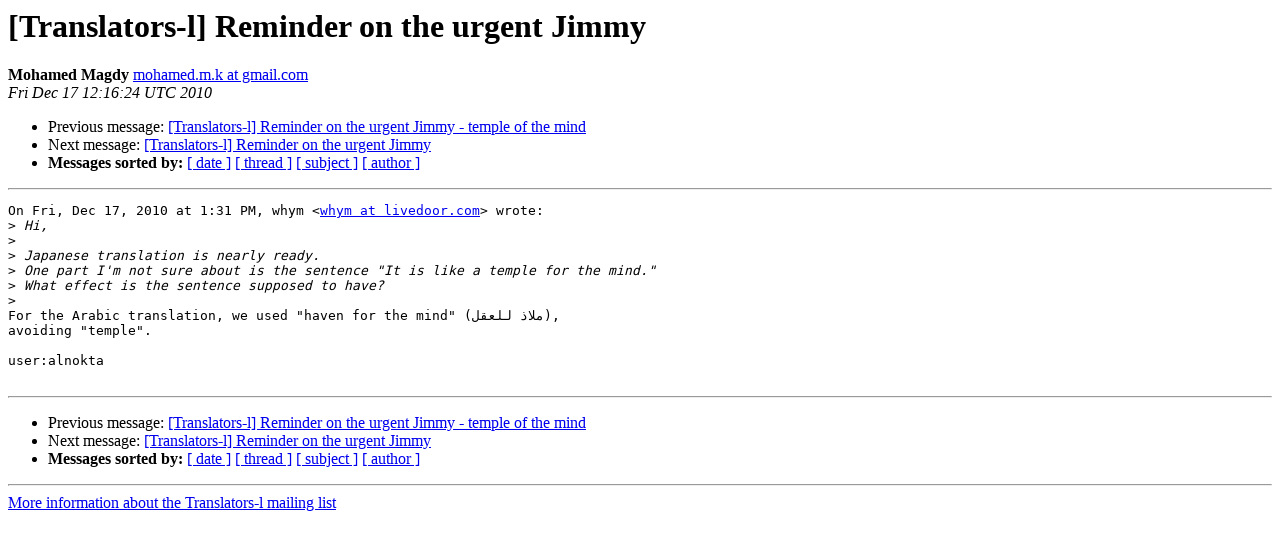

--- FILE ---
content_type: text/html
request_url: https://wiki-archive.neocities.org/translators-l/2010-December/001467
body_size: 901
content:
<!DOCTYPE HTML PUBLIC "-//W3C//DTD HTML 3.2//EN">
<HTML>
 <HEAD>
   <TITLE> [Translators-l] Reminder on the urgent Jimmy
   </TITLE>
   <LINK REL="Index" HREF="index.html" >
   <LINK REL="made" HREF="mailto:translators-l%40lists.wikimedia.org?Subject=%5BTranslators-l%5D%20Reminder%20on%20the%20urgent%20Jimmy&In-Reply-To=AANLkTinUkDF0NC9PWaSmo_oMcqM73huJdc0zs4xBf1af%40mail.gmail.com">
   <META NAME="robots" CONTENT="index,nofollow">
   <META http-equiv="Content-Type" content="text/html; charset=us-ascii">
   <LINK REL="Previous"  HREF="001466.html">
   <LINK REL="Next"  HREF="001468.html">
 </HEAD>
 <BODY BGCOLOR="#ffffff">
   <H1>[Translators-l] Reminder on the urgent Jimmy</H1>
    <B>Mohamed Magdy</B> 
    <A HREF="mailto:translators-l%40lists.wikimedia.org?Subject=%5BTranslators-l%5D%20Reminder%20on%20the%20urgent%20Jimmy&In-Reply-To=AANLkTinUkDF0NC9PWaSmo_oMcqM73huJdc0zs4xBf1af%40mail.gmail.com"
       TITLE="[Translators-l] Reminder on the urgent Jimmy">mohamed.m.k at gmail.com
       </A><BR>
    <I>Fri Dec 17 12:16:24 UTC 2010</I>
    <P><UL>
        <LI>Previous message: <A HREF="001466.html">[Translators-l] Reminder on the urgent Jimmy - temple of the	mind
</A></li>
        <LI>Next message: <A HREF="001468.html">[Translators-l] Reminder on the urgent Jimmy
</A></li>
         <LI> <B>Messages sorted by:</B> 
              <a href="date.html#1467">[ date ]</a>
              <a href="thread.html#1467">[ thread ]</a>
              <a href="subject.html#1467">[ subject ]</a>
              <a href="author.html#1467">[ author ]</a>
         </LI>
       </UL>
    <HR>  
<!--beginarticle-->
<PRE>On Fri, Dec 17, 2010 at 1:31 PM, whym &lt;<A HREF="https://lists.wikimedia.org/mailman/listinfo/translators-l">whym at livedoor.com</A>&gt; wrote:
&gt;<i> Hi,
</I>&gt;<i>
</I>&gt;<i> Japanese translation is nearly ready.
</I>&gt;<i> One part I'm not sure about is the sentence &quot;It is like a temple for the mind.&quot;
</I>&gt;<i> What effect is the sentence supposed to have?
</I>&gt;<i>
</I>For the Arabic translation, we used &quot;haven for the mind&quot; (&#1605;&#1604;&#1575;&#1584; &#1604;&#1604;&#1593;&#1602;&#1604;),
avoiding &quot;temple&quot;.

user:alnokta

</PRE>










<!--endarticle-->
    <HR>
    <P><UL>
        <!--threads-->
	<LI>Previous message: <A HREF="001466.html">[Translators-l] Reminder on the urgent Jimmy - temple of the	mind
</A></li>
	<LI>Next message: <A HREF="001468.html">[Translators-l] Reminder on the urgent Jimmy
</A></li>
         <LI> <B>Messages sorted by:</B> 
              <a href="date.html#1467">[ date ]</a>
              <a href="thread.html#1467">[ thread ]</a>
              <a href="subject.html#1467">[ subject ]</a>
              <a href="author.html#1467">[ author ]</a>
         </LI>
       </UL>

<hr>
<a href="https://lists.wikimedia.org/mailman/listinfo/translators-l">More information about the Translators-l
mailing list</a><br>
</body></html>
